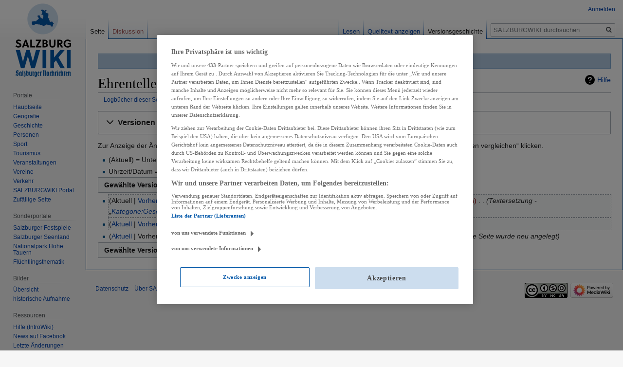

--- FILE ---
content_type: text/javascript; charset=utf-8
request_url: https://wiki.sn.at/wiki/load.php?lang=de&modules=startup&only=scripts&raw=1&skin=vector
body_size: 38302
content:
function isCompatible(ua){return!!((function(){'use strict';return!this&&Function.prototype.bind&&window.JSON;}())&&'querySelector'in document&&'localStorage'in window&&'addEventListener'in window&&!ua.match(/MSIE 10|NetFront|Opera Mini|S40OviBrowser|MeeGo|Android.+Glass|^Mozilla\/5\.0 .+ Gecko\/$|googleweblight|PLAYSTATION|PlayStation/));}if(!isCompatible(navigator.userAgent)){document.documentElement.className=document.documentElement.className.replace(/(^|\s)client-js(\s|$)/,'$1client-nojs$2');while(window.NORLQ&&NORLQ[0]){NORLQ.shift()();}NORLQ={push:function(fn){fn();}};RLQ={push:function(){}};}else{if(window.performance&&performance.mark){performance.mark('mwStartup');}(function(){'use strict';var mw,StringSet,log,hasOwn=Object.hasOwnProperty,console=window.console;function fnv132(str){var hash=0x811C9DC5,i=0;for(;i<str.length;i++){hash+=(hash<<1)+(hash<<4)+(hash<<7)+(hash<<8)+(hash<<24);hash^=str.charCodeAt(i);}hash=(hash>>>0).toString(36).slice(0,5);while(hash.length<5){hash=
'0'+hash;}return hash;}function defineFallbacks(){StringSet=window.Set||function(){var set=Object.create(null);return{add:function(value){set[value]=!0;},has:function(value){return value in set;}};};}function setGlobalMapValue(map,key,value){map.values[key]=value;log.deprecate(window,key,value,map===mw.config&&'Use mw.config instead.');}function logError(topic,data){var msg,e=data.exception;if(console&&console.log){msg=(e?'Exception':'Error')+' in '+data.source+(data.module?' in module '+data.module:'')+(e?':':'.');console.log(msg);if(e&&console.warn){console.warn(e);}}}function Map(global){this.values=Object.create(null);if(global===true){this.set=function(selection,value){var s;if(arguments.length>1){if(typeof selection==='string'){setGlobalMapValue(this,selection,value);return true;}}else if(typeof selection==='object'){for(s in selection){setGlobalMapValue(this,s,selection[s]);}return true;}return false;};}}Map.prototype={constructor:Map,get:function(selection,fallback){var
results,i;fallback=arguments.length>1?fallback:null;if(Array.isArray(selection)){results={};for(i=0;i<selection.length;i++){if(typeof selection[i]==='string'){results[selection[i]]=selection[i]in this.values?this.values[selection[i]]:fallback;}}return results;}if(typeof selection==='string'){return selection in this.values?this.values[selection]:fallback;}if(selection===undefined){results={};for(i in this.values){results[i]=this.values[i];}return results;}return fallback;},set:function(selection,value){var s;if(arguments.length>1){if(typeof selection==='string'){this.values[selection]=value;return true;}}else if(typeof selection==='object'){for(s in selection){this.values[s]=selection[s];}return true;}return false;},exists:function(selection){return typeof selection==='string'&&selection in this.values;}};defineFallbacks();log=function(){};log.warn=console&&console.warn?Function.prototype.bind.call(console.warn,console):function(){};log.error=console&&console.error?Function.prototype.
bind.call(console.error,console):function(){};log.deprecate=function(obj,key,val,msg,logName){var stacks;function maybeLog(){var name=logName||key,trace=new Error().stack;if(!stacks){stacks=new StringSet();}if(!stacks.has(trace)){stacks.add(trace);if(logName||obj===window){mw.track('mw.deprecate',name);}mw.log.warn('Use of "'+name+'" is deprecated.'+(msg?' '+msg:''));}}try{Object.defineProperty(obj,key,{configurable:!0,enumerable:!0,get:function(){maybeLog();return val;},set:function(newVal){maybeLog();val=newVal;}});}catch(err){obj[key]=val;}};mw={redefineFallbacksForTest:window.QUnit&&defineFallbacks,now:function(){var perf=window.performance,navStart=perf&&perf.timing&&perf.timing.navigationStart;mw.now=navStart&&perf.now?function(){return navStart+perf.now();}:Date.now;return mw.now();},trackQueue:[],track:function(topic,data){mw.trackQueue.push({topic:topic,data:data});},trackError:function(topic,data){mw.track(topic,data);logError(topic,data);},Map:Map,config:new Map(false),
messages:new Map(),templates:new Map(),log:log,loader:(function(){var registry=Object.create(null),sources=Object.create(null),handlingPendingRequests=!1,pendingRequests=[],queue=[],jobs=[],willPropagate=!1,errorModules=[],baseModules=["jquery","mediawiki.base"],marker=document.querySelector('meta[name="ResourceLoaderDynamicStyles"]'),lastCssBuffer,rAF=window.requestAnimationFrame||setTimeout;function newStyleTag(text,nextNode){var el=document.createElement('style');el.appendChild(document.createTextNode(text));if(nextNode&&nextNode.parentNode){nextNode.parentNode.insertBefore(el,nextNode);}else{document.head.appendChild(el);}return el;}function flushCssBuffer(cssBuffer){var i;if(cssBuffer===lastCssBuffer){lastCssBuffer=null;}newStyleTag(cssBuffer.cssText,marker);for(i=0;i<cssBuffer.callbacks.length;i++){cssBuffer.callbacks[i]();}}function addEmbeddedCSS(cssText,callback){if(!lastCssBuffer||cssText.slice(0,'@import'.length)==='@import'){lastCssBuffer={cssText:'',callbacks:[]};rAF
(flushCssBuffer.bind(null,lastCssBuffer));}lastCssBuffer.cssText+='\n'+cssText;lastCssBuffer.callbacks.push(callback);}function getCombinedVersion(modules){var hashes=modules.reduce(function(result,module){return result+registry[module].version;},'');return fnv132(hashes);}function allReady(modules){var i=0;for(;i<modules.length;i++){if(mw.loader.getState(modules[i])!=='ready'){return false;}}return true;}function allWithImplicitReady(module){return allReady(registry[module].dependencies)&&(baseModules.indexOf(module)!==-1||allReady(baseModules));}function anyFailed(modules){var state,i=0;for(;i<modules.length;i++){state=mw.loader.getState(modules[i]);if(state==='error'||state==='missing'){return true;}}return false;}function doPropagation(){var errorModule,baseModuleError,module,i,failed,job,didPropagate=!0;do{didPropagate=!1;while(errorModules.length){errorModule=errorModules.shift();baseModuleError=baseModules.indexOf(errorModule)!==-1;for(module in registry){if(registry[module
].state!=='error'&&registry[module].state!=='missing'){if(baseModuleError&&baseModules.indexOf(module)===-1){registry[module].state='error';didPropagate=!0;}else if(registry[module].dependencies.indexOf(errorModule)!==-1){registry[module].state='error';errorModules.push(module);didPropagate=!0;}}}}for(module in registry){if(registry[module].state==='loaded'&&allWithImplicitReady(module)){execute(module);didPropagate=!0;}}for(i=0;i<jobs.length;i++){job=jobs[i];failed=anyFailed(job.dependencies);if(failed||allReady(job.dependencies)){jobs.splice(i,1);i-=1;try{if(failed&&job.error){job.error(new Error('Failed dependencies'),job.dependencies);}else if(!failed&&job.ready){job.ready();}}catch(e){mw.trackError('resourceloader.exception',{exception:e,source:'load-callback'});}didPropagate=!0;}}}while(didPropagate);willPropagate=!1;}function requestPropagation(){if(willPropagate){return;}willPropagate=!0;mw.requestIdleCallback(doPropagation,{timeout:1});}function setAndPropagate(
module,state){registry[module].state=state;if(state==='loaded'||state==='ready'||state==='error'||state==='missing'){if(state==='ready'){mw.loader.store.add(module);}else if(state==='error'||state==='missing'){errorModules.push(module);}requestPropagation();}}function sortDependencies(module,resolved,unresolved){var i,skip,deps;if(!(module in registry)){throw new Error('Unknown module: '+module);}if(typeof registry[module].skip==='string'){skip=(new Function(registry[module].skip)());registry[module].skip=!!skip;if(skip){registry[module].dependencies=[];setAndPropagate(module,'ready');return;}}if(!unresolved){unresolved=new StringSet();}deps=registry[module].dependencies;unresolved.add(module);for(i=0;i<deps.length;i++){if(resolved.indexOf(deps[i])===-1){if(unresolved.has(deps[i])){throw new Error('Circular reference detected: '+module+' -> '+deps[i]);}sortDependencies(deps[i],resolved,unresolved);}}resolved.push(module);}function resolve(modules){var resolved=baseModules.slice(),i=0;
for(;i<modules.length;i++){sortDependencies(modules[i],resolved);}return resolved;}function resolveStubbornly(modules){var saved,resolved=baseModules.slice(),i=0;for(;i<modules.length;i++){saved=resolved.slice();try{sortDependencies(modules[i],resolved);}catch(err){resolved=saved;mw.log.warn('Skipped unresolvable module '+modules[i]);if(modules[i]in registry){mw.trackError('resourceloader.exception',{exception:err,source:'resolve'});}}}return resolved;}function resolveRelativePath(relativePath,basePath){var prefixes,prefix,baseDirParts,relParts=relativePath.match(/^((?:\.\.?\/)+)(.*)$/);if(!relParts){return null;}baseDirParts=basePath.split('/');baseDirParts.pop();prefixes=relParts[1].split('/');prefixes.pop();while((prefix=prefixes.pop())!==undefined){if(prefix==='..'){baseDirParts.pop();}}return(baseDirParts.length?baseDirParts.join('/')+'/':'')+relParts[2];}function makeRequireFunction(moduleObj,basePath){return function require(moduleName){var fileName,fileContent,result,
moduleParam,scriptFiles=moduleObj.script.files;fileName=resolveRelativePath(moduleName,basePath);if(fileName===null){return mw.loader.require(moduleName);}if(!hasOwn.call(scriptFiles,fileName)){throw new Error('Cannot require undefined file '+fileName);}if(hasOwn.call(moduleObj.packageExports,fileName)){return moduleObj.packageExports[fileName];}fileContent=scriptFiles[fileName];if(typeof fileContent==='function'){moduleParam={exports:{}};fileContent(makeRequireFunction(moduleObj,fileName),moduleParam);result=moduleParam.exports;}else{result=fileContent;}moduleObj.packageExports[fileName]=result;return result;};}function addScript(src,callback){var script=document.createElement('script');script.src=src;script.onload=script.onerror=function(){if(script.parentNode){script.parentNode.removeChild(script);}if(callback){callback();callback=null;}};document.head.appendChild(script);}function queueModuleScript(src,moduleName,callback){pendingRequests.push(function(){if(moduleName!=='jquery'){
window.require=mw.loader.require;window.module=registry[moduleName].module;}addScript(src,function(){delete window.module;callback();if(pendingRequests[0]){pendingRequests.shift()();}else{handlingPendingRequests=!1;}});});if(!handlingPendingRequests&&pendingRequests[0]){handlingPendingRequests=!0;pendingRequests.shift()();}}function addLink(url,media,nextNode){var el=document.createElement('link');el.rel='stylesheet';if(media){el.media=media;}el.href=url;if(nextNode&&nextNode.parentNode){nextNode.parentNode.insertBefore(el,nextNode);}else{document.head.appendChild(el);}}function domEval(code){var script=document.createElement('script');if(mw.config.get('wgCSPNonce')!==false){script.nonce=mw.config.get('wgCSPNonce');}script.text=code;document.head.appendChild(script);script.parentNode.removeChild(script);}function enqueue(dependencies,ready,error){if(allReady(dependencies)){if(ready!==undefined){ready();}return;}if(anyFailed(dependencies)){if(error!==undefined){error(new Error(
'One or more dependencies failed to load'),dependencies);}return;}if(ready!==undefined||error!==undefined){jobs.push({dependencies:dependencies.filter(function(module){var state=registry[module].state;return state==='registered'||state==='loaded'||state==='loading'||state==='executing';}),ready:ready,error:error});}dependencies.forEach(function(module){if(registry[module].state==='registered'&&queue.indexOf(module)===-1){queue.push(module);}});mw.loader.work();}function execute(module){var key,value,media,i,urls,cssHandle,siteDeps,siteDepErr,runScript,cssPending=0;if(registry[module].state!=='loaded'){throw new Error('Module in state "'+registry[module].state+'" may not execute: '+module);}registry[module].state='executing';runScript=function(){var script,markModuleReady,nestedAddScript,mainScript;script=registry[module].script;markModuleReady=function(){setAndPropagate(module,'ready');};nestedAddScript=function(arr,callback,i){if(i>=arr.length){callback();return;}queueModuleScript(arr
[i],module,function(){nestedAddScript(arr,callback,i+1);});};try{if(Array.isArray(script)){nestedAddScript(script,markModuleReady,0);}else if(typeof script==='function'||(typeof script==='object'&&script!==null)){if(typeof script==='function'){if(module==='jquery'){script();}else{script(window.$,window.$,mw.loader.require,registry[module].module);}}else{mainScript=script.files[script.main];if(typeof mainScript!=='function'){throw new Error('Main file in module '+module+' must be a function');}mainScript(makeRequireFunction(registry[module],script.main),registry[module].module);}markModuleReady();}else if(typeof script==='string'){domEval(script);markModuleReady();}else{markModuleReady();}}catch(e){setAndPropagate(module,'error');mw.trackError('resourceloader.exception',{exception:e,module:module,source:'module-execute'});}};if(registry[module].messages){mw.messages.set(registry[module].messages);}if(registry[module].templates){mw.templates.set(module,registry[module].templates);}
cssHandle=function(){cssPending++;return function(){var runScriptCopy;cssPending--;if(cssPending===0){runScriptCopy=runScript;runScript=undefined;runScriptCopy();}};};if(registry[module].style){for(key in registry[module].style){value=registry[module].style[key];media=undefined;if(key!=='url'&&key!=='css'){if(typeof value==='string'){addEmbeddedCSS(value,cssHandle());}else{media=key;key='bc-url';}}if(Array.isArray(value)){for(i=0;i<value.length;i++){if(key==='bc-url'){addLink(value[i],media,marker);}else if(key==='css'){addEmbeddedCSS(value[i],cssHandle());}}}else if(typeof value==='object'){for(media in value){urls=value[media];for(i=0;i<urls.length;i++){addLink(urls[i],media,marker);}}}}}if(module==='user'){try{siteDeps=resolve(['site']);}catch(e){siteDepErr=e;runScript();}if(siteDepErr===undefined){enqueue(siteDeps,runScript,runScript);}}else if(cssPending===0){runScript();}}function sortQuery(o){var key,sorted={},a=[];for(key in o){a.push(key);}a.sort();for(key=0;key<a.length;key++
){sorted[a[key]]=o[a[key]];}return sorted;}function buildModulesString(moduleMap){var p,prefix,str=[],list=[];function restore(suffix){return p+suffix;}for(prefix in moduleMap){p=prefix===''?'':prefix+'.';str.push(p+moduleMap[prefix].join(','));list.push.apply(list,moduleMap[prefix].map(restore));}return{str:str.join('|'),list:list};}function resolveIndexedDependencies(modules){var i,j,deps;function resolveIndex(dep){return typeof dep==='number'?modules[dep][0]:dep;}for(i=0;i<modules.length;i++){deps=modules[i][2];if(deps){for(j=0;j<deps.length;j++){deps[j]=resolveIndex(deps[j]);}}}}function makeQueryString(params){return Object.keys(params).map(function(key){return encodeURIComponent(key)+'='+encodeURIComponent(params[key]);}).join('&');}function batchRequest(batch){var reqBase,splits,b,bSource,bGroup,source,group,i,modules,sourceLoadScript,currReqBase,currReqBaseLength,moduleMap,currReqModules,l,lastDotIndex,prefix,suffix,bytesAdded;function doRequest(){var query=Object.create(
currReqBase),packed=buildModulesString(moduleMap);query.modules=packed.str;query.version=getCombinedVersion(packed.list);query=sortQuery(query);addScript(sourceLoadScript+'?'+makeQueryString(query));}if(!batch.length){return;}batch.sort();reqBase={"lang":"de","skin":"vector"};splits=Object.create(null);for(b=0;b<batch.length;b++){bSource=registry[batch[b]].source;bGroup=registry[batch[b]].group;if(!splits[bSource]){splits[bSource]=Object.create(null);}if(!splits[bSource][bGroup]){splits[bSource][bGroup]=[];}splits[bSource][bGroup].push(batch[b]);}for(source in splits){sourceLoadScript=sources[source];for(group in splits[source]){modules=splits[source][group];currReqBase=Object.create(reqBase);if(group===0&&mw.config.get('wgUserName')!==null){currReqBase.user=mw.config.get('wgUserName');}currReqBaseLength=makeQueryString(currReqBase).length+23;l=currReqBaseLength;moduleMap=Object.create(null);currReqModules=[];for(i=0;i<modules.length;i++){lastDotIndex=modules[i].lastIndexOf('.');prefix
=modules[i].substr(0,lastDotIndex);suffix=modules[i].slice(lastDotIndex+1);bytesAdded=moduleMap[prefix]?suffix.length+3:modules[i].length+3;if(currReqModules.length&&l+bytesAdded>mw.loader.maxQueryLength){doRequest();l=currReqBaseLength;moduleMap=Object.create(null);currReqModules=[];mw.track('resourceloader.splitRequest',{maxQueryLength:mw.loader.maxQueryLength});}if(!moduleMap[prefix]){moduleMap[prefix]=[];}l+=bytesAdded;moduleMap[prefix].push(suffix);currReqModules.push(modules[i]);}if(currReqModules.length){doRequest();}}}}function asyncEval(implementations,cb){if(!implementations.length){return;}mw.requestIdleCallback(function(){try{domEval(implementations.join(';'));}catch(err){cb(err);}});}function getModuleKey(module){return module in registry?(module+'@'+registry[module].version):null;}function splitModuleKey(key){var index=key.indexOf('@');if(index===-1){return{name:key,version:''};}return{name:key.slice(0,index),version:key.slice(index+1)};}function registerOne(module,
version,dependencies,group,source,skip){if(module in registry){throw new Error('module already registered: '+module);}registry[module]={module:{exports:{}},packageExports:{},version:String(version||''),dependencies:dependencies||[],group:typeof group==='undefined'?null:group,source:typeof source==='string'?source:'local',state:'registered',skip:typeof skip==='string'?skip:null};}return{moduleRegistry:registry,maxQueryLength:2000,addStyleTag:newStyleTag,enqueue:enqueue,resolve:resolve,work:function(){var q,module,implementation,storedImplementations=[],storedNames=[],requestNames=[],batch=new StringSet();mw.loader.store.init();q=queue.length;while(q--){module=queue[q];if(module in registry&&registry[module].state==='registered'){if(!batch.has(module)){registry[module].state='loading';batch.add(module);implementation=mw.loader.store.get(module);if(implementation){storedImplementations.push(implementation);storedNames.push(module);}else{requestNames.push(module);}}}}queue=[];asyncEval(
storedImplementations,function(err){var failed;mw.loader.store.stats.failed++;mw.loader.store.clear();mw.trackError('resourceloader.exception',{exception:err,source:'store-eval'});failed=storedNames.filter(function(module){return registry[module].state==='loading';});batchRequest(failed);});batchRequest(requestNames);},addSource:function(ids){var id;for(id in ids){if(id in sources){throw new Error('source already registered: '+id);}sources[id]=ids[id];}},register:function(modules){var i;if(typeof modules==='object'){resolveIndexedDependencies(modules);for(i=0;i<modules.length;i++){registerOne.apply(null,modules[i]);}}else{registerOne.apply(null,arguments);}},implement:function(module,script,style,messages,templates){var split=splitModuleKey(module),name=split.name,version=split.version;if(!(name in registry)){mw.loader.register(name);}if(registry[name].script!==undefined){throw new Error('module already implemented: '+name);}if(version){registry[name].version=version;}registry[name].
script=script||null;registry[name].style=style||null;registry[name].messages=messages||null;registry[name].templates=templates||null;if(registry[name].state!=='error'&&registry[name].state!=='missing'){setAndPropagate(name,'loaded');}},load:function(modules,type){if(typeof modules==='string'&&/^(https?:)?\/?\//.test(modules)){if(type==='text/css'){addLink(modules);}else if(type==='text/javascript'||type===undefined){addScript(modules);}else{throw new Error('Invalid type '+type);}}else{modules=typeof modules==='string'?[modules]:modules;enqueue(resolveStubbornly(modules),undefined,undefined);}},state:function(states){var module,state;for(module in states){state=states[module];if(!(module in registry)){mw.loader.register(module);}setAndPropagate(module,state);}},getState:function(module){return module in registry?registry[module].state:null;},getModuleNames:function(){return Object.keys(registry);},require:function(moduleName){var state=mw.loader.getState(moduleName);if(state!=='ready'){
throw new Error('Module "'+moduleName+'" is not loaded');}return registry[moduleName].module.exports;},store:{enabled:null,MODULE_SIZE_MAX:1e5,items:{},queue:[],stats:{hits:0,misses:0,expired:0,failed:0},toJSON:function(){return{items:mw.loader.store.items,vary:mw.loader.store.vary,asOf:Math.ceil(Date.now()/1e7)};},key:"MediaWikiModuleStore:sbgwiki",vary:"vector:1:de",init:function(){var raw,data;if(this.enabled!==null){return;}if(!true||/Firefox/.test(navigator.userAgent)){this.clear();this.enabled=!1;return;}try{raw=localStorage.getItem(this.key);this.enabled=!0;data=JSON.parse(raw);if(data&&typeof data.items==='object'&&data.vary===this.vary&&Date.now()<(data.asOf*1e7)+259e7){this.items=data.items;return;}}catch(e){}if(raw===undefined){this.enabled=!1;}},get:function(module){var key;if(this.enabled){key=getModuleKey(module);if(key in this.items){this.stats.hits++;return this.items[key];}this.stats.misses++;}return false;},add:function(module){if(this.enabled){this.queue.push
(module);this.requestUpdate();}},set:function(module){var key,args,src,encodedScript,descriptor=mw.loader.moduleRegistry[module];key=getModuleKey(module);if(key in this.items||!descriptor||descriptor.state!=='ready'||!descriptor.version||descriptor.group===1||descriptor.group===0||[descriptor.script,descriptor.style,descriptor.messages,descriptor.templates].indexOf(undefined)!==-1){return;}try{if(typeof descriptor.script==='function'){encodedScript=String(descriptor.script);}else if(typeof descriptor.script==='object'&&descriptor.script&&!Array.isArray(descriptor.script)){encodedScript='{'+'main:'+JSON.stringify(descriptor.script.main)+','+'files:{'+Object.keys(descriptor.script.files).map(function(key){var value=descriptor.script.files[key];return JSON.stringify(key)+':'+(typeof value==='function'?value:JSON.stringify(value));}).join(',')+'}}';}else{encodedScript=JSON.stringify(descriptor.script);}args=[JSON.stringify(key),encodedScript,JSON.stringify(descriptor.style),JSON.stringify(
descriptor.messages),JSON.stringify(descriptor.templates)];}catch(e){mw.trackError('resourceloader.exception',{exception:e,source:'store-localstorage-json'});return;}src='mw.loader.implement('+args.join(',')+');';if(src.length>this.MODULE_SIZE_MAX){return;}this.items[key]=src;},prune:function(){var key,module;for(key in this.items){module=key.slice(0,key.indexOf('@'));if(getModuleKey(module)!==key){this.stats.expired++;delete this.items[key];}else if(this.items[key].length>this.MODULE_SIZE_MAX){delete this.items[key];}}},clear:function(){this.items={};try{localStorage.removeItem(this.key);}catch(e){}},requestUpdate:(function(){var hasPendingWrites=!1;function flushWrites(){var data,key;mw.loader.store.prune();while(mw.loader.store.queue.length){mw.loader.store.set(mw.loader.store.queue.shift());}key=mw.loader.store.key;try{localStorage.removeItem(key);data=JSON.stringify(mw.loader.store);localStorage.setItem(key,data);}catch(e){mw.trackError('resourceloader.exception',{exception:e,
source:'store-localstorage-update'});}hasPendingWrites=!1;}function onTimeout(){mw.requestIdleCallback(flushWrites);}return function(){if(!hasPendingWrites){hasPendingWrites=!0;setTimeout(onTimeout,2000);}};}())}};}())};window.mw=window.mediaWiki=mw;}());mw.requestIdleCallbackInternal=function(callback){setTimeout(function(){var start=mw.now();callback({didTimeout:!1,timeRemaining:function(){return Math.max(0,50-(mw.now()-start));}});},1);};mw.requestIdleCallback=window.requestIdleCallback?window.requestIdleCallback.bind(window):mw.requestIdleCallbackInternal;(function(){var queue;mw.loader.addSource({"local":"/wiki/load.php"});mw.loader.register([["site","1t6ou",[1]],["site.styles","1jqof",[],2],["noscript","r22l1",[],3],["filepage","1yjvh"],["user","k1cuu",[],0],["user.styles","8fimp",[],0],["user.defaults","1jrp7"],["user.options","1hzgi",[6],1],["mediawiki.skinning.elements","yqhmt"],["mediawiki.skinning.content","1tfkv"],["mediawiki.skinning.interface","r0voy"],[
"jquery.makeCollapsible.styles","1ddib"],["mediawiki.skinning.content.parsoid","nroc3"],["mediawiki.skinning.content.externallinks","1ck2b"],["jquery","2t9il"],["es6-promise","1eg94",[],null,null,"return typeof Promise==='function'\u0026\u0026Promise.prototype.finally;"],["mediawiki.base","g43zw",[14]],["jquery.chosen","1l80o"],["jquery.client","fwvev"],["jquery.color","dcjsx"],["jquery.confirmable","ioi7t",[111]],["jquery.cookie","1ikjr"],["jquery.form","1wtf2"],["jquery.fullscreen","1xq4o"],["jquery.highlightText","1tsxs",[84]],["jquery.hoverIntent","1aklr"],["jquery.i18n","29w1w",[110]],["jquery.lengthLimit","1llrz",[67]],["jquery.makeCollapsible","16t4y",[11]],["jquery.mw-jump","r425l"],["jquery.spinner","16kkr",[31]],["jquery.spinner.styles","o62ui"],["jquery.jStorage","1ccp7"],["jquery.suggestions","9e98z",[24]],["jquery.tablesorter","g0xau",[35,112,84]],["jquery.tablesorter.styles","1ii1s"],["jquery.textSelection","152er",[18]],["jquery.throttle-debounce","xl0tk"],[
"jquery.tipsy","2xdg6"],["jquery.ui","1piw7"],["moment","1l6s6",[108,84]],["vue","5urmd"],["vuex","c4upc",[15,41]],["mediawiki.template","xae8l"],["mediawiki.template.mustache","nyt38",[43]],["mediawiki.apipretty","1cr6m"],["mediawiki.api","vwnrl",[72,111]],["mediawiki.content.json","2o56x"],["mediawiki.confirmCloseWindow","1ptcj"],["mediawiki.debug","refdk",[202]],["mediawiki.diff.styles","1lsxd"],["mediawiki.feedback","1ph17",[337,210]],["mediawiki.feedlink","szobh"],["mediawiki.filewarning","1wclm",[202,214]],["mediawiki.ForeignApi","191mv",[55]],["mediawiki.ForeignApi.core","sdvbu",[81,46,198]],["mediawiki.helplink","gm4n7"],["mediawiki.hlist","1egi4"],["mediawiki.htmlform","14mi2",[27,84]],["mediawiki.htmlform.ooui","j0ifc",[202]],["mediawiki.htmlform.styles","1e4ak"],["mediawiki.htmlform.ooui.styles","1doy8"],["mediawiki.icon","ehea3"],["mediawiki.inspect","f3swb",[67,84]],["mediawiki.notification","h1a6f",[84,91]],["mediawiki.notification.convertmessagebox","3la3s",[64]],[
"mediawiki.notification.convertmessagebox.styles","wj24b"],["mediawiki.String","15280"],["mediawiki.pager.tablePager","ljari"],["mediawiki.pulsatingdot","tj1mg"],["mediawiki.searchSuggest","6uba2",[33,46]],["mediawiki.storage","187em"],["mediawiki.Title","1xq07",[67,84]],["mediawiki.Upload","1sdt0",[46]],["mediawiki.ForeignUpload","1k67b",[54,73]],["mediawiki.ForeignStructuredUpload","2ynqm",[74]],["mediawiki.Upload.Dialog","1sw3v",[77]],["mediawiki.Upload.BookletLayout","10ptq",[73,82,195,40,205,210,215,216]],["mediawiki.ForeignStructuredUpload.BookletLayout","cazko",[75,77,115,181,175]],["mediawiki.toc","ckf9m",[88,80]],["mediawiki.toc.styles","u1ter"],["mediawiki.Uri","sqmr8",[84]],["mediawiki.user","93pz6",[46,88]],["mediawiki.userSuggest","18k7y",[33,46]],["mediawiki.util","wk4zs",[18]],["mediawiki.viewport","1vq57"],["mediawiki.checkboxtoggle","2yuhf"],["mediawiki.checkboxtoggle.styles","15kl9"],["mediawiki.cookie","vflke",[21]],["mediawiki.experiments","hufn5"],[
"mediawiki.editfont.styles","vdv4o"],["mediawiki.visibleTimeout","8jus4"],["mediawiki.action.delete","13i9y",[27,202]],["mediawiki.action.delete.file","1s4gm",[27,202]],["mediawiki.action.edit","8n13s",[36,95,46,90,177]],["mediawiki.action.edit.styles","1y8mk"],["mediawiki.action.edit.collapsibleFooter","mu8ur",[28,62,71]],["mediawiki.action.edit.preview","yr39z",[30,36,50,82,202]],["mediawiki.action.history","vgbiv",[28]],["mediawiki.action.history.styles","1mrr9"],["mediawiki.action.view.metadata","16qma",[107]],["mediawiki.action.view.categoryPage.styles","1lpus"],["mediawiki.action.view.postEdit","1c3ti",[111,64]],["mediawiki.action.view.redirect","q8iik",[18]],["mediawiki.action.view.redirectPage","4k3k3"],["mediawiki.action.edit.editWarning","1y8oo",[36,48,111]],["mediawiki.action.edit.watchlistExpiry","8bngb",[202]],["mediawiki.action.view.filepage","1xmp4"],["mediawiki.language","mvz7n",[109]],["mediawiki.cldr","erqtv",[110]],["mediawiki.libs.pluralruleparser","pvwvv"],[
"mediawiki.jqueryMsg","17vdi",[108,84,7]],["mediawiki.language.months","7pkak",[108]],["mediawiki.language.names","v7814",[108]],["mediawiki.language.specialCharacters","3qwqd",[108]],["mediawiki.libs.jpegmeta","c4xwo"],["mediawiki.page.gallery","1lzpw",[37,117]],["mediawiki.page.gallery.styles","jhck1"],["mediawiki.page.gallery.slideshow","1cy10",[46,205,224,226]],["mediawiki.page.ready","1mxwo",[46]],["mediawiki.page.startup","cljv6"],["mediawiki.page.watch.ajax","10gjj",[46]],["mediawiki.page.image.pagination","1hhs1",[30,84]],["mediawiki.rcfilters.filters.base.styles","eeb3l"],["mediawiki.rcfilters.highlightCircles.seenunseen.styles","1p1hp"],["mediawiki.rcfilters.filters.dm","xl6po",[81,82,198]],["mediawiki.rcfilters.filters.ui","r2x9q",[28,125,172,211,218,220,221,222,224,225]],["mediawiki.interface.helpers.styles","1nsvz"],["mediawiki.special","tk30q"],["mediawiki.special.apisandbox","q5gqm",[28,81,172,178,201,216,221]],["mediawiki.special.block","1sg1p",[58,175,190,182,191,188,
216,218]],["mediawiki.misc-authed-ooui","1dvz9",[59,172,177]],["mediawiki.misc-authed-pref","r18bc",[7]],["mediawiki.misc-authed-curate","1wqoe",[20,30,46]],["mediawiki.special.changeslist","zjt4l"],["mediawiki.special.changeslist.watchlistexpiry","8af14",[128]],["mediawiki.special.changeslist.enhanced","19caq"],["mediawiki.special.changeslist.legend","1w3ma"],["mediawiki.special.changeslist.legend.js","ntrpi",[28,88]],["mediawiki.special.contributions","wcllz",[28,111,175,201]],["mediawiki.special.edittags","1itv1",[17,27]],["mediawiki.special.import","o75mv"],["mediawiki.special.preferences.ooui","p33hz",[48,90,65,71,182,177]],["mediawiki.special.preferences.styles.ooui","1mi7d"],["mediawiki.special.recentchanges","13ytr",[172]],["mediawiki.special.revisionDelete","1f1rs",[27]],["mediawiki.special.search","1cmha",[193]],["mediawiki.special.search.commonsInterwikiWidget","tm2yo",[81,46]],["mediawiki.special.search.interwikiwidget.styles","18y6q"],["mediawiki.special.search.styles",
"v73l4"],["mediawiki.special.undelete","19ytf",[172,177]],["mediawiki.special.unwatchedPages","14101",[46]],["mediawiki.special.upload","dn23m",[30,46,48,115,128,43]],["mediawiki.special.userlogin.common.styles","12rgj"],["mediawiki.special.userlogin.login.styles","lttkh"],["mediawiki.special.createaccount","1j33l",[46]],["mediawiki.special.userlogin.signup.styles","1hcar"],["mediawiki.special.userrights","z5m70",[27,65]],["mediawiki.special.watchlist","enmsl",[46,202,221]],["mediawiki.special.version","1qu9b"],["mediawiki.legacy.config","1k3w5"],["mediawiki.legacy.commonPrint","1n3q6"],["mediawiki.legacy.protect","1dujy",[27]],["mediawiki.legacy.shared","7egi9"],["mediawiki.legacy.oldshared","1ojmo"],["mediawiki.ui","7gtk2"],["mediawiki.ui.checkbox","zuvms"],["mediawiki.ui.radio","ane4a"],["mediawiki.ui.anchor","w5in5"],["mediawiki.ui.button","q0v6b"],["mediawiki.ui.input","1ho58"],["mediawiki.ui.icon","1lfzv"],["mediawiki.widgets","1m0dm",[46,173,205,215]],["mediawiki.widgets.styles"
,"rqacs"],["mediawiki.widgets.AbandonEditDialog","10rth",[210]],["mediawiki.widgets.DateInputWidget","5das5",[176,40,205,226]],["mediawiki.widgets.DateInputWidget.styles","2oyu8"],["mediawiki.widgets.visibleLengthLimit","1wyjs",[27,202]],["mediawiki.widgets.datetime","1s27o",[84,202,225,226]],["mediawiki.widgets.expiry","19dtp",[178,40,205]],["mediawiki.widgets.CheckMatrixWidget","12na7",[202]],["mediawiki.widgets.CategoryMultiselectWidget","1bzxa",[54,205]],["mediawiki.widgets.SelectWithInputWidget","oe83m",[183,205]],["mediawiki.widgets.SelectWithInputWidget.styles","1fufa"],["mediawiki.widgets.SizeFilterWidget","g30ga",[185,205]],["mediawiki.widgets.SizeFilterWidget.styles","15b9u"],["mediawiki.widgets.MediaSearch","slzzr",[54,82,205]],["mediawiki.widgets.Table","xkdwq",[205]],["mediawiki.widgets.UserInputWidget","qnre9",[46,205]],["mediawiki.widgets.UsersMultiselectWidget","1iec8",[46,205]],["mediawiki.widgets.NamespacesMultiselectWidget","1nuht",[205]],[
"mediawiki.widgets.TitlesMultiselectWidget","2tq85",[172]],["mediawiki.widgets.TagMultiselectWidget.styles","1vzh9"],["mediawiki.widgets.SearchInputWidget","1ri9j",[70,172,221]],["mediawiki.widgets.SearchInputWidget.styles","68its"],["mediawiki.widgets.StashedFileWidget","hii3y",[46,202]],["mediawiki.watchstar.widgets","1xzy7",[201]],["mediawiki.deflate","gu4pi"],["oojs","1fhbo"],["mediawiki.router","1f8qs",[200]],["oojs-router","1xhla",[198]],["oojs-ui","yfxca",[208,205,210]],["oojs-ui-core","1o9vc",[108,198,204,203,212]],["oojs-ui-core.styles","195oc"],["oojs-ui-core.icons","u3ipv"],["oojs-ui-widgets","1bbrz",[202,207]],["oojs-ui-widgets.styles","mrq4y"],["oojs-ui-widgets.icons","w22xi"],["oojs-ui-toolbars","grhf9",[202,209]],["oojs-ui-toolbars.icons","3727l"],["oojs-ui-windows","1620g",[202,211]],["oojs-ui-windows.icons","osanl"],["oojs-ui.styles.indicators","mqksp"],["oojs-ui.styles.icons-accessibility","1tyat"],["oojs-ui.styles.icons-alerts","1yqhw"],[
"oojs-ui.styles.icons-content","dmbw2"],["oojs-ui.styles.icons-editing-advanced","1f7mo"],["oojs-ui.styles.icons-editing-citation","f1yrb"],["oojs-ui.styles.icons-editing-core","k8brt"],["oojs-ui.styles.icons-editing-list","19opc"],["oojs-ui.styles.icons-editing-styling","9lbry"],["oojs-ui.styles.icons-interactions","115ue"],["oojs-ui.styles.icons-layout","iab28"],["oojs-ui.styles.icons-location","187g3"],["oojs-ui.styles.icons-media","nnz6t"],["oojs-ui.styles.icons-moderation","r8c48"],["oojs-ui.styles.icons-movement","h4aw2"],["oojs-ui.styles.icons-user","rg3xd"],["oojs-ui.styles.icons-wikimedia","1emlb"],["skins.vector.styles.legacy","5781r"],["skins.vector.styles","11hy5"],["skins.vector.icons","1xow3"],["skins.vector.styles.responsive","1fx4s"],["skins.vector.js","7gtxs",[119]],["skins.vector.legacy.js","ob8ru",[84]],["skins.minerva.base.styles","1hdds"],["skins.minerva.content.styles","1n4nn"],["skins.minerva.content.styles.images","zrk8c"],["skins.minerva.icons.loggedin","1g6mi"
],["skins.minerva.amc.styles","1tmdg"],["skins.minerva.overflow.icons","162eo"],["skins.minerva.icons.wikimedia","119fp"],["skins.minerva.icons.images.scripts","yfxca",[243,245,246,244]],["skins.minerva.icons.images.scripts.misc","1rg3y"],["skins.minerva.icons.page.issues.uncolored","1y7eb"],["skins.minerva.icons.page.issues.default.color","no4do"],["skins.minerva.icons.page.issues.medium.color","1kegx"],["skins.minerva.mainPage.styles","yiww6"],["skins.minerva.userpage.styles","1c1lg"],["skins.minerva.talk.styles","1e3g4"],["skins.minerva.personalMenu.icons","15n3r"],["skins.minerva.mainMenu.advanced.icons","a8ixi"],["skins.minerva.mainMenu.icons","14wjq"],["skins.minerva.mainMenu.styles","p3py8"],["skins.minerva.loggedin.styles","14dd9"],["skins.minerva.scripts","azwso",[81,89,168,311,242,252,253]],["skins.minerva.options","1pw3i",[255]],["skins.timeless","y97f9"],["skins.timeless.js","ktgsk"],["skins.timeless.mobile","d5ocj"],["ext.categoryTree","9pmo3",[46]],[
"ext.categoryTree.styles","q50va"],["ext.charinsert","19mp5",[36]],["ext.charinsert.styles","1mhyc"],["ext.cite.styles","u9796"],["ext.cite.style","1r5f1"],["ext.citeThisPage","1ygkn"],["ext.CodeMirror","cfxgg",[268,36,39,82,220]],["ext.CodeMirror.data","3kpgf"],["ext.CodeMirror.lib","14yw8"],["ext.CodeMirror.mode.mediawiki","45br5",[269]],["ext.CodeMirror.lib.mode.css","1934i",[269]],["ext.CodeMirror.lib.mode.javascript","8lc8p",[269]],["ext.CodeMirror.lib.mode.xml","1aj3q",[269]],["ext.CodeMirror.lib.mode.htmlmixed","1j6tv",[271,272,273]],["ext.CodeMirror.lib.mode.clike","furp6",[269]],["ext.CodeMirror.lib.mode.php","1iw8b",[275,274]],["ext.CodeMirror.visualEditor.init","4w5hz"],["ext.CodeMirror.visualEditor","1xljn",["ext.visualEditor.mwcore",46]],["ext.confirmEdit.editPreview.ipwhitelist.styles","snao4"],["ext.confirmEdit.visualEditor","1o5d1",[336]],["ext.confirmEdit.simpleCaptcha","13yvy"],["ext.dismissableSiteNotice","ylim6",[21,84]],["ext.dismissableSiteNotice.styles","grnip"],
["ext.embedVideo","1pks4"],["ext.embedVideo-evl","1trp3",[284,46]],["ext.embedVideo.styles","1qlee"],["ext.inputBox.styles","1abiw"],["ext.inputBox","ae2hh",[37]],["ext.interwiki.specialpage","1orww"],["ext.ReplaceText","1hslu"],["ext.ReplaceTextStyles","gnyd7"],["ext.popups.images","1asei"],["ext.popups","1iq42"],["ext.popups.main","amif5",[292,81,89,71,169,171,82]],["ext.TwoColConflict.SplitJs","3dgpf",[298,299]],["ext.TwoColConflict.SplitCss","1qwpr"],["ext.TwoColConflict.Split.TourImages","nzddg"],["ext.TwoColConflict.Split.Tour","86axx",[297,69,71,82,201,221]],["ext.TwoColConflict.Util","9felx"],["ext.TwoColConflict.JSCheck","srrl2"],["mobile.pagelist.styles","1s1f2"],["mobile.pagesummary.styles","143m1"],["mobile.messageBox.styles","1v9c2"],["mobile.placeholder.images","wt2rj"],["mobile.userpage.styles","os2iu"],["mobile.startup.images","xi13j"],["mobile.init.styles","h5cgw"],["mobile.init","ryi16",[81,311]],["mobile.ooui.icons","1ytln"],["mobile.user.icons","oilju"],[
"mobile.startup","nptsn",[37,121,199,71,44,169,171,82,85,303,309,301,302,304,306]],["mobile.editor.overlay","3kazc",[48,90,64,170,174,313,311,310,201,218]],["mobile.editor.images","hftmx"],["mobile.talk.overlays","wnb7s",[168,312]],["mobile.mediaViewer","1ebh8",[311]],["mobile.categories.overlays","kpk6c",[312,221]],["mobile.languages.structured","1hytn",[311]],["mobile.special.mobileoptions.styles","whvwn"],["mobile.special.mobileoptions.scripts","1f2k1",[311]],["mobile.special.nearby.styles","1jc6g"],["mobile.special.userlogin.scripts","131g5"],["mobile.special.nearby.scripts","3e61k",[81,320,311]],["mobile.special.mobilediff.images","1pdb6"],["ext.wikiEditor","1mnxb",[33,36,37,39,114,82,205,215,216,217,218,219,220,224,43],4],["ext.wikiEditor.styles","ij13s",[],4],["ext.moderation.ajaxhook","1dd6q"],["ext.moderation.edit","zoygq"],["ext.moderation.mf.notify","6asv2",[326,64,311]],["ext.moderation.mf.preload33","mhmnz",[81,46]],["ext.moderation.notify","1whiw",[81,82]],[
"ext.moderation.notify.desktop","1ih46"],["ext.moderation.special.ajax","1rf77",[81,46]],["ext.moderation.special.css","17505"],["ext.moderation.ve","1jnri",[326,"ext.visualEditor.targetLoader",46]],["ext.cite.ux-enhancements","1pwbf"],["ext.confirmEdit.CaptchaInputWidget","199pg",[202]],["mediawiki.messagePoster","1wtgm",[54]]]);mw.config.set(window.RLCONF||{});mw.loader.state(window.RLSTATE||{});mw.loader.load(window.RLPAGEMODULES||[]);queue=window.RLQ||[];RLQ=[];RLQ.push=function(fn){if(typeof fn==='function'){fn();}else{RLQ[RLQ.length]=fn;}};while(queue[0]){RLQ.push(queue.shift());}NORLQ={push:function(){}};}());}
